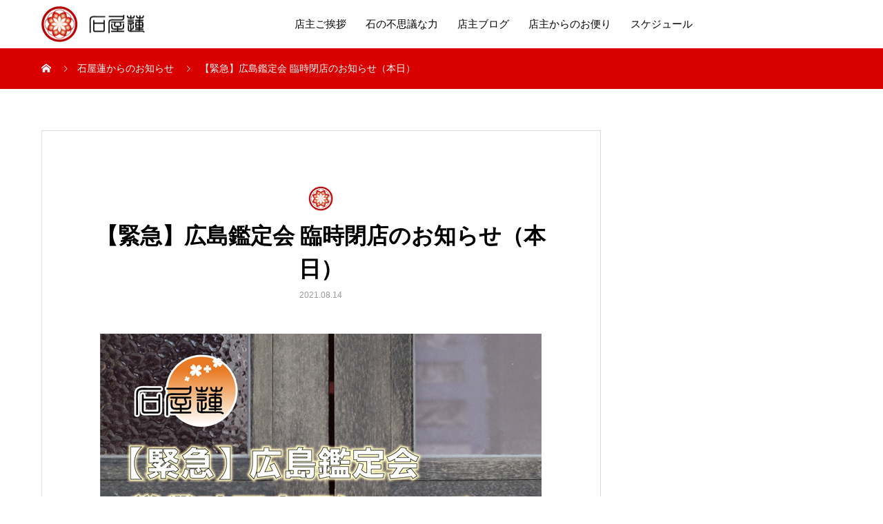

--- FILE ---
content_type: text/html; charset=UTF-8
request_url: https://ishiya-ren.com/news/close_hiroshima
body_size: 16557
content:
<!DOCTYPE html>
<html lang="ja">
<head prefix="og: https://ogp.me/ns# fb: https://ogp.me/ns/fb#">
<meta charset="UTF-8">
<meta name="viewport" content="width=device-width, initial-scale=1">
<meta name="description" content="カウンセリング,占い,ブレスレット,運気アップ,癒し,子宝,厄除け,健康,縁結び,良縁,恋愛,仕事運,金運,商売繁盛,開運,神社,パワースポット,鉱物女子,百貨店,催事,広島,福屋,パワーストーンフェア">

<!-- MapPress Easy Google Maps Version:2.94.15 (https://www.mappresspro.com) -->
<title>【緊急】広島鑑定会 臨時閉店のお知らせ（本日） &#8211; 石屋蓮</title>
<script type="text/javascript">
/* <![CDATA[ */
window.JetpackScriptData = {"site":{"icon":"https://i0.wp.com/ishiya-ren.com/wp-content/uploads/2021/06/cropped-ren-favicon.png?fit=512%2C512\u0026ssl=1\u0026w=64","title":"石屋蓮","host":"xserver","is_wpcom_platform":false}};
/* ]]> */
</script>
<meta name='robots' content='max-image-preview:large' />
	<style>img:is([sizes="auto" i], [sizes^="auto," i]) { contain-intrinsic-size: 3000px 1500px }</style>
	  <meta property="og:type" content="article">
  <meta property="og:url" content="https://ishiya-ren.com/news/close_hiroshima">
  <meta property="og:title" content="【緊急】広島鑑定会 臨時閉店のお知らせ（本日） &#8211; 石屋蓮">
  <meta property="og:description" content="カウンセリング,占い,ブレスレット,運気アップ,癒し,子宝,厄除け,健康,縁結び,良縁,恋愛,仕事運,金運,商売繁盛,開運,神社,パワースポット,鉱物女子,百貨店,催事,広島,福屋,パワーストーンフェア">
  <meta property="og:site_name" content="石屋蓮">
  <meta property="og:image" content="https://i0.wp.com/ishiya-ren.com/wp-content/uploads/2021/08/eyecatch_change.png?fit=640%2C640&amp;ssl=1">
  <meta property="og:image:secure_url" content="https://i0.wp.com/ishiya-ren.com/wp-content/uploads/2021/08/eyecatch_change.png?fit=640%2C640&amp;ssl=1">
  <meta property="og:image:width" content="640">
  <meta property="og:image:height" content="640">
    <meta property="fb:app_id" content="999708940202433">
    <meta name="twitter:card" content="summary">
  <meta name="twitter:site" content="@ishiya_ren">
  <meta name="twitter:creator" content="@ishiya_ren">
  <meta name="twitter:title" content="【緊急】広島鑑定会 臨時閉店のお知らせ（本日） &#8211; 石屋蓮">
  <meta property="twitter:description" content="カウンセリング,占い,ブレスレット,運気アップ,癒し,子宝,厄除け,健康,縁結び,良縁,恋愛,仕事運,金運,商売繁盛,開運,神社,パワースポット,鉱物女子,百貨店,催事,広島,福屋,パワーストーンフェア">
    <meta name="twitter:image:src" content="https://i0.wp.com/ishiya-ren.com/wp-content/uploads/2021/08/eyecatch_change.png?resize=640%2C640&amp;ssl=1">
  <link rel='dns-prefetch' href='//codoc.jp' />
<link rel='dns-prefetch' href='//secure.gravatar.com' />
<link rel='dns-prefetch' href='//stats.wp.com' />
<link rel='dns-prefetch' href='//v0.wordpress.com' />
<link rel='dns-prefetch' href='//widgets.wp.com' />
<link rel='dns-prefetch' href='//s0.wp.com' />
<link rel='dns-prefetch' href='//0.gravatar.com' />
<link rel='dns-prefetch' href='//1.gravatar.com' />
<link rel='dns-prefetch' href='//2.gravatar.com' />
<link rel='dns-prefetch' href='//jetpack.wordpress.com' />
<link rel='dns-prefetch' href='//public-api.wordpress.com' />
<link rel='preconnect' href='//i0.wp.com' />
<link rel="alternate" type="application/rss+xml" title="石屋蓮 &raquo; フィード" href="https://ishiya-ren.com/feed" />
<link rel="alternate" type="application/rss+xml" title="石屋蓮 &raquo; コメントフィード" href="https://ishiya-ren.com/comments/feed" />
<script type="text/javascript">
/* <![CDATA[ */
window._wpemojiSettings = {"baseUrl":"https:\/\/s.w.org\/images\/core\/emoji\/16.0.1\/72x72\/","ext":".png","svgUrl":"https:\/\/s.w.org\/images\/core\/emoji\/16.0.1\/svg\/","svgExt":".svg","source":{"concatemoji":"https:\/\/ishiya-ren.com\/wp-includes\/js\/wp-emoji-release.min.js?ver=6.8.3"}};
/*! This file is auto-generated */
!function(s,n){var o,i,e;function c(e){try{var t={supportTests:e,timestamp:(new Date).valueOf()};sessionStorage.setItem(o,JSON.stringify(t))}catch(e){}}function p(e,t,n){e.clearRect(0,0,e.canvas.width,e.canvas.height),e.fillText(t,0,0);var t=new Uint32Array(e.getImageData(0,0,e.canvas.width,e.canvas.height).data),a=(e.clearRect(0,0,e.canvas.width,e.canvas.height),e.fillText(n,0,0),new Uint32Array(e.getImageData(0,0,e.canvas.width,e.canvas.height).data));return t.every(function(e,t){return e===a[t]})}function u(e,t){e.clearRect(0,0,e.canvas.width,e.canvas.height),e.fillText(t,0,0);for(var n=e.getImageData(16,16,1,1),a=0;a<n.data.length;a++)if(0!==n.data[a])return!1;return!0}function f(e,t,n,a){switch(t){case"flag":return n(e,"\ud83c\udff3\ufe0f\u200d\u26a7\ufe0f","\ud83c\udff3\ufe0f\u200b\u26a7\ufe0f")?!1:!n(e,"\ud83c\udde8\ud83c\uddf6","\ud83c\udde8\u200b\ud83c\uddf6")&&!n(e,"\ud83c\udff4\udb40\udc67\udb40\udc62\udb40\udc65\udb40\udc6e\udb40\udc67\udb40\udc7f","\ud83c\udff4\u200b\udb40\udc67\u200b\udb40\udc62\u200b\udb40\udc65\u200b\udb40\udc6e\u200b\udb40\udc67\u200b\udb40\udc7f");case"emoji":return!a(e,"\ud83e\udedf")}return!1}function g(e,t,n,a){var r="undefined"!=typeof WorkerGlobalScope&&self instanceof WorkerGlobalScope?new OffscreenCanvas(300,150):s.createElement("canvas"),o=r.getContext("2d",{willReadFrequently:!0}),i=(o.textBaseline="top",o.font="600 32px Arial",{});return e.forEach(function(e){i[e]=t(o,e,n,a)}),i}function t(e){var t=s.createElement("script");t.src=e,t.defer=!0,s.head.appendChild(t)}"undefined"!=typeof Promise&&(o="wpEmojiSettingsSupports",i=["flag","emoji"],n.supports={everything:!0,everythingExceptFlag:!0},e=new Promise(function(e){s.addEventListener("DOMContentLoaded",e,{once:!0})}),new Promise(function(t){var n=function(){try{var e=JSON.parse(sessionStorage.getItem(o));if("object"==typeof e&&"number"==typeof e.timestamp&&(new Date).valueOf()<e.timestamp+604800&&"object"==typeof e.supportTests)return e.supportTests}catch(e){}return null}();if(!n){if("undefined"!=typeof Worker&&"undefined"!=typeof OffscreenCanvas&&"undefined"!=typeof URL&&URL.createObjectURL&&"undefined"!=typeof Blob)try{var e="postMessage("+g.toString()+"("+[JSON.stringify(i),f.toString(),p.toString(),u.toString()].join(",")+"));",a=new Blob([e],{type:"text/javascript"}),r=new Worker(URL.createObjectURL(a),{name:"wpTestEmojiSupports"});return void(r.onmessage=function(e){c(n=e.data),r.terminate(),t(n)})}catch(e){}c(n=g(i,f,p,u))}t(n)}).then(function(e){for(var t in e)n.supports[t]=e[t],n.supports.everything=n.supports.everything&&n.supports[t],"flag"!==t&&(n.supports.everythingExceptFlag=n.supports.everythingExceptFlag&&n.supports[t]);n.supports.everythingExceptFlag=n.supports.everythingExceptFlag&&!n.supports.flag,n.DOMReady=!1,n.readyCallback=function(){n.DOMReady=!0}}).then(function(){return e}).then(function(){var e;n.supports.everything||(n.readyCallback(),(e=n.source||{}).concatemoji?t(e.concatemoji):e.wpemoji&&e.twemoji&&(t(e.twemoji),t(e.wpemoji)))}))}((window,document),window._wpemojiSettings);
/* ]]> */
</script>
<link rel="manifest" href="https://ishiya-ren.com/tcdpwa-manifest.json">
<script>
  if ('serviceWorker' in navigator) {
    window.addEventListener('load', () => {
      // ここでルート直下を指すURLを指定
      navigator.serviceWorker.register('https://ishiya-ren.com/tcd-pwa-sw.js')
        .then(reg => {
          console.log('Service Worker registered. Scope is:', reg.scope);
        })
        .catch(err => {
          console.error('Service Worker registration failed:', err);
        });
    });
  }
</script>
<link rel="preconnect" href="https://fonts.googleapis.com">
<link rel="preconnect" href="https://fonts.gstatic.com" crossorigin>
<link href="https://fonts.googleapis.com/css2?family=Noto+Sans+JP:wght@400;600" rel="stylesheet">
<link rel='stylesheet' id='wp-customer-reviews-3-frontend-css' href='https://ishiya-ren.com/wp-content/plugins/wp-customer-reviews/css/wp-customer-reviews.css?ver=3.7.3' type='text/css' media='all' />
<link rel='stylesheet' id='jetpack_related-posts-css' href='https://ishiya-ren.com/wp-content/plugins/jetpack/modules/related-posts/related-posts.css?ver=20240116' type='text/css' media='all' />
<style id='wp-emoji-styles-inline-css' type='text/css'>

	img.wp-smiley, img.emoji {
		display: inline !important;
		border: none !important;
		box-shadow: none !important;
		height: 1em !important;
		width: 1em !important;
		margin: 0 0.07em !important;
		vertical-align: -0.1em !important;
		background: none !important;
		padding: 0 !important;
	}
</style>
<link rel='stylesheet' id='wp-block-library-css' href='https://ishiya-ren.com/wp-includes/css/dist/block-library/style.min.css?ver=6.8.3' type='text/css' media='all' />
<style id='classic-theme-styles-inline-css' type='text/css'>
/*! This file is auto-generated */
.wp-block-button__link{color:#fff;background-color:#32373c;border-radius:9999px;box-shadow:none;text-decoration:none;padding:calc(.667em + 2px) calc(1.333em + 2px);font-size:1.125em}.wp-block-file__button{background:#32373c;color:#fff;text-decoration:none}
</style>
<link rel='stylesheet' id='mappress-css' href='https://ishiya-ren.com/wp-content/plugins/mappress-google-maps-for-wordpress/css/mappress.css?ver=2.94.15' type='text/css' media='all' />
<link rel='stylesheet' id='mediaelement-css' href='https://ishiya-ren.com/wp-includes/js/mediaelement/mediaelementplayer-legacy.min.css?ver=4.2.17' type='text/css' media='all' />
<link rel='stylesheet' id='wp-mediaelement-css' href='https://ishiya-ren.com/wp-includes/js/mediaelement/wp-mediaelement.min.css?ver=6.8.3' type='text/css' media='all' />
<style id='jetpack-sharing-buttons-style-inline-css' type='text/css'>
.jetpack-sharing-buttons__services-list{display:flex;flex-direction:row;flex-wrap:wrap;gap:0;list-style-type:none;margin:5px;padding:0}.jetpack-sharing-buttons__services-list.has-small-icon-size{font-size:12px}.jetpack-sharing-buttons__services-list.has-normal-icon-size{font-size:16px}.jetpack-sharing-buttons__services-list.has-large-icon-size{font-size:24px}.jetpack-sharing-buttons__services-list.has-huge-icon-size{font-size:36px}@media print{.jetpack-sharing-buttons__services-list{display:none!important}}.editor-styles-wrapper .wp-block-jetpack-sharing-buttons{gap:0;padding-inline-start:0}ul.jetpack-sharing-buttons__services-list.has-background{padding:1.25em 2.375em}
</style>
<style id='global-styles-inline-css' type='text/css'>
:root{--wp--preset--aspect-ratio--square: 1;--wp--preset--aspect-ratio--4-3: 4/3;--wp--preset--aspect-ratio--3-4: 3/4;--wp--preset--aspect-ratio--3-2: 3/2;--wp--preset--aspect-ratio--2-3: 2/3;--wp--preset--aspect-ratio--16-9: 16/9;--wp--preset--aspect-ratio--9-16: 9/16;--wp--preset--color--black: #000000;--wp--preset--color--cyan-bluish-gray: #abb8c3;--wp--preset--color--white: #ffffff;--wp--preset--color--pale-pink: #f78da7;--wp--preset--color--vivid-red: #cf2e2e;--wp--preset--color--luminous-vivid-orange: #ff6900;--wp--preset--color--luminous-vivid-amber: #fcb900;--wp--preset--color--light-green-cyan: #7bdcb5;--wp--preset--color--vivid-green-cyan: #00d084;--wp--preset--color--pale-cyan-blue: #8ed1fc;--wp--preset--color--vivid-cyan-blue: #0693e3;--wp--preset--color--vivid-purple: #9b51e0;--wp--preset--gradient--vivid-cyan-blue-to-vivid-purple: linear-gradient(135deg,rgba(6,147,227,1) 0%,rgb(155,81,224) 100%);--wp--preset--gradient--light-green-cyan-to-vivid-green-cyan: linear-gradient(135deg,rgb(122,220,180) 0%,rgb(0,208,130) 100%);--wp--preset--gradient--luminous-vivid-amber-to-luminous-vivid-orange: linear-gradient(135deg,rgba(252,185,0,1) 0%,rgba(255,105,0,1) 100%);--wp--preset--gradient--luminous-vivid-orange-to-vivid-red: linear-gradient(135deg,rgba(255,105,0,1) 0%,rgb(207,46,46) 100%);--wp--preset--gradient--very-light-gray-to-cyan-bluish-gray: linear-gradient(135deg,rgb(238,238,238) 0%,rgb(169,184,195) 100%);--wp--preset--gradient--cool-to-warm-spectrum: linear-gradient(135deg,rgb(74,234,220) 0%,rgb(151,120,209) 20%,rgb(207,42,186) 40%,rgb(238,44,130) 60%,rgb(251,105,98) 80%,rgb(254,248,76) 100%);--wp--preset--gradient--blush-light-purple: linear-gradient(135deg,rgb(255,206,236) 0%,rgb(152,150,240) 100%);--wp--preset--gradient--blush-bordeaux: linear-gradient(135deg,rgb(254,205,165) 0%,rgb(254,45,45) 50%,rgb(107,0,62) 100%);--wp--preset--gradient--luminous-dusk: linear-gradient(135deg,rgb(255,203,112) 0%,rgb(199,81,192) 50%,rgb(65,88,208) 100%);--wp--preset--gradient--pale-ocean: linear-gradient(135deg,rgb(255,245,203) 0%,rgb(182,227,212) 50%,rgb(51,167,181) 100%);--wp--preset--gradient--electric-grass: linear-gradient(135deg,rgb(202,248,128) 0%,rgb(113,206,126) 100%);--wp--preset--gradient--midnight: linear-gradient(135deg,rgb(2,3,129) 0%,rgb(40,116,252) 100%);--wp--preset--font-size--small: 13px;--wp--preset--font-size--medium: 20px;--wp--preset--font-size--large: 36px;--wp--preset--font-size--x-large: 42px;--wp--preset--spacing--20: 0.44rem;--wp--preset--spacing--30: 0.67rem;--wp--preset--spacing--40: 1rem;--wp--preset--spacing--50: 1.5rem;--wp--preset--spacing--60: 2.25rem;--wp--preset--spacing--70: 3.38rem;--wp--preset--spacing--80: 5.06rem;--wp--preset--shadow--natural: 6px 6px 9px rgba(0, 0, 0, 0.2);--wp--preset--shadow--deep: 12px 12px 50px rgba(0, 0, 0, 0.4);--wp--preset--shadow--sharp: 6px 6px 0px rgba(0, 0, 0, 0.2);--wp--preset--shadow--outlined: 6px 6px 0px -3px rgba(255, 255, 255, 1), 6px 6px rgba(0, 0, 0, 1);--wp--preset--shadow--crisp: 6px 6px 0px rgba(0, 0, 0, 1);}:where(.is-layout-flex){gap: 0.5em;}:where(.is-layout-grid){gap: 0.5em;}body .is-layout-flex{display: flex;}.is-layout-flex{flex-wrap: wrap;align-items: center;}.is-layout-flex > :is(*, div){margin: 0;}body .is-layout-grid{display: grid;}.is-layout-grid > :is(*, div){margin: 0;}:where(.wp-block-columns.is-layout-flex){gap: 2em;}:where(.wp-block-columns.is-layout-grid){gap: 2em;}:where(.wp-block-post-template.is-layout-flex){gap: 1.25em;}:where(.wp-block-post-template.is-layout-grid){gap: 1.25em;}.has-black-color{color: var(--wp--preset--color--black) !important;}.has-cyan-bluish-gray-color{color: var(--wp--preset--color--cyan-bluish-gray) !important;}.has-white-color{color: var(--wp--preset--color--white) !important;}.has-pale-pink-color{color: var(--wp--preset--color--pale-pink) !important;}.has-vivid-red-color{color: var(--wp--preset--color--vivid-red) !important;}.has-luminous-vivid-orange-color{color: var(--wp--preset--color--luminous-vivid-orange) !important;}.has-luminous-vivid-amber-color{color: var(--wp--preset--color--luminous-vivid-amber) !important;}.has-light-green-cyan-color{color: var(--wp--preset--color--light-green-cyan) !important;}.has-vivid-green-cyan-color{color: var(--wp--preset--color--vivid-green-cyan) !important;}.has-pale-cyan-blue-color{color: var(--wp--preset--color--pale-cyan-blue) !important;}.has-vivid-cyan-blue-color{color: var(--wp--preset--color--vivid-cyan-blue) !important;}.has-vivid-purple-color{color: var(--wp--preset--color--vivid-purple) !important;}.has-black-background-color{background-color: var(--wp--preset--color--black) !important;}.has-cyan-bluish-gray-background-color{background-color: var(--wp--preset--color--cyan-bluish-gray) !important;}.has-white-background-color{background-color: var(--wp--preset--color--white) !important;}.has-pale-pink-background-color{background-color: var(--wp--preset--color--pale-pink) !important;}.has-vivid-red-background-color{background-color: var(--wp--preset--color--vivid-red) !important;}.has-luminous-vivid-orange-background-color{background-color: var(--wp--preset--color--luminous-vivid-orange) !important;}.has-luminous-vivid-amber-background-color{background-color: var(--wp--preset--color--luminous-vivid-amber) !important;}.has-light-green-cyan-background-color{background-color: var(--wp--preset--color--light-green-cyan) !important;}.has-vivid-green-cyan-background-color{background-color: var(--wp--preset--color--vivid-green-cyan) !important;}.has-pale-cyan-blue-background-color{background-color: var(--wp--preset--color--pale-cyan-blue) !important;}.has-vivid-cyan-blue-background-color{background-color: var(--wp--preset--color--vivid-cyan-blue) !important;}.has-vivid-purple-background-color{background-color: var(--wp--preset--color--vivid-purple) !important;}.has-black-border-color{border-color: var(--wp--preset--color--black) !important;}.has-cyan-bluish-gray-border-color{border-color: var(--wp--preset--color--cyan-bluish-gray) !important;}.has-white-border-color{border-color: var(--wp--preset--color--white) !important;}.has-pale-pink-border-color{border-color: var(--wp--preset--color--pale-pink) !important;}.has-vivid-red-border-color{border-color: var(--wp--preset--color--vivid-red) !important;}.has-luminous-vivid-orange-border-color{border-color: var(--wp--preset--color--luminous-vivid-orange) !important;}.has-luminous-vivid-amber-border-color{border-color: var(--wp--preset--color--luminous-vivid-amber) !important;}.has-light-green-cyan-border-color{border-color: var(--wp--preset--color--light-green-cyan) !important;}.has-vivid-green-cyan-border-color{border-color: var(--wp--preset--color--vivid-green-cyan) !important;}.has-pale-cyan-blue-border-color{border-color: var(--wp--preset--color--pale-cyan-blue) !important;}.has-vivid-cyan-blue-border-color{border-color: var(--wp--preset--color--vivid-cyan-blue) !important;}.has-vivid-purple-border-color{border-color: var(--wp--preset--color--vivid-purple) !important;}.has-vivid-cyan-blue-to-vivid-purple-gradient-background{background: var(--wp--preset--gradient--vivid-cyan-blue-to-vivid-purple) !important;}.has-light-green-cyan-to-vivid-green-cyan-gradient-background{background: var(--wp--preset--gradient--light-green-cyan-to-vivid-green-cyan) !important;}.has-luminous-vivid-amber-to-luminous-vivid-orange-gradient-background{background: var(--wp--preset--gradient--luminous-vivid-amber-to-luminous-vivid-orange) !important;}.has-luminous-vivid-orange-to-vivid-red-gradient-background{background: var(--wp--preset--gradient--luminous-vivid-orange-to-vivid-red) !important;}.has-very-light-gray-to-cyan-bluish-gray-gradient-background{background: var(--wp--preset--gradient--very-light-gray-to-cyan-bluish-gray) !important;}.has-cool-to-warm-spectrum-gradient-background{background: var(--wp--preset--gradient--cool-to-warm-spectrum) !important;}.has-blush-light-purple-gradient-background{background: var(--wp--preset--gradient--blush-light-purple) !important;}.has-blush-bordeaux-gradient-background{background: var(--wp--preset--gradient--blush-bordeaux) !important;}.has-luminous-dusk-gradient-background{background: var(--wp--preset--gradient--luminous-dusk) !important;}.has-pale-ocean-gradient-background{background: var(--wp--preset--gradient--pale-ocean) !important;}.has-electric-grass-gradient-background{background: var(--wp--preset--gradient--electric-grass) !important;}.has-midnight-gradient-background{background: var(--wp--preset--gradient--midnight) !important;}.has-small-font-size{font-size: var(--wp--preset--font-size--small) !important;}.has-medium-font-size{font-size: var(--wp--preset--font-size--medium) !important;}.has-large-font-size{font-size: var(--wp--preset--font-size--large) !important;}.has-x-large-font-size{font-size: var(--wp--preset--font-size--x-large) !important;}
:where(.wp-block-post-template.is-layout-flex){gap: 1.25em;}:where(.wp-block-post-template.is-layout-grid){gap: 1.25em;}
:where(.wp-block-columns.is-layout-flex){gap: 2em;}:where(.wp-block-columns.is-layout-grid){gap: 2em;}
:root :where(.wp-block-pullquote){font-size: 1.5em;line-height: 1.6;}
</style>
<link rel='stylesheet' id='wpdm-fonticon-css' href='https://ishiya-ren.com/wp-content/plugins/download-manager/assets/wpdm-iconfont/css/wpdm-icons.css?ver=6.8.3' type='text/css' media='all' />
<link rel='stylesheet' id='wpdm-front-css' href='https://ishiya-ren.com/wp-content/plugins/download-manager/assets/css/front.min.css?ver=6.8.3' type='text/css' media='all' />
<link rel='stylesheet' id='pz-linkcard-css-css' href='//ishiya-ren.com/wp-content/uploads/pz-linkcard/style/style.min.css?ver=2.5.6.4.2' type='text/css' media='all' />
<link rel='stylesheet' id='wp-polls-css' href='https://ishiya-ren.com/wp-content/plugins/wp-polls/polls-css.css?ver=2.77.3' type='text/css' media='all' />
<style id='wp-polls-inline-css' type='text/css'>
.wp-polls .pollbar {
	margin: 1px;
	font-size: 6px;
	line-height: 8px;
	height: 8px;
	background-image: url('https://ishiya-ren.com/wp-content/plugins/wp-polls/images/default/pollbg.gif');
	border: 1px solid #F47E1F;
}

</style>
<link rel='stylesheet' id='sns-button-css' href='https://ishiya-ren.com/wp-content/themes/mikado_tcd071/assets/css/sns-botton.css?ver=1.17' type='text/css' media='all' />
<link rel='stylesheet' id='jetpack_likes-css' href='https://ishiya-ren.com/wp-content/plugins/jetpack/modules/likes/style.css?ver=14.8' type='text/css' media='all' />
<style id='akismet-widget-style-inline-css' type='text/css'>

			.a-stats {
				--akismet-color-mid-green: #357b49;
				--akismet-color-white: #fff;
				--akismet-color-light-grey: #f6f7f7;

				max-width: 350px;
				width: auto;
			}

			.a-stats * {
				all: unset;
				box-sizing: border-box;
			}

			.a-stats strong {
				font-weight: 600;
			}

			.a-stats a.a-stats__link,
			.a-stats a.a-stats__link:visited,
			.a-stats a.a-stats__link:active {
				background: var(--akismet-color-mid-green);
				border: none;
				box-shadow: none;
				border-radius: 8px;
				color: var(--akismet-color-white);
				cursor: pointer;
				display: block;
				font-family: -apple-system, BlinkMacSystemFont, 'Segoe UI', 'Roboto', 'Oxygen-Sans', 'Ubuntu', 'Cantarell', 'Helvetica Neue', sans-serif;
				font-weight: 500;
				padding: 12px;
				text-align: center;
				text-decoration: none;
				transition: all 0.2s ease;
			}

			/* Extra specificity to deal with TwentyTwentyOne focus style */
			.widget .a-stats a.a-stats__link:focus {
				background: var(--akismet-color-mid-green);
				color: var(--akismet-color-white);
				text-decoration: none;
			}

			.a-stats a.a-stats__link:hover {
				filter: brightness(110%);
				box-shadow: 0 4px 12px rgba(0, 0, 0, 0.06), 0 0 2px rgba(0, 0, 0, 0.16);
			}

			.a-stats .count {
				color: var(--akismet-color-white);
				display: block;
				font-size: 1.5em;
				line-height: 1.4;
				padding: 0 13px;
				white-space: nowrap;
			}
		
</style>
<link rel='stylesheet' id='jetpack-subscriptions-css' href='https://ishiya-ren.com/wp-content/plugins/jetpack/modules/subscriptions/subscriptions.css?ver=14.8' type='text/css' media='all' />
<style id='jetpack_facebook_likebox-inline-css' type='text/css'>
.widget_facebook_likebox {
	overflow: hidden;
}

</style>
<link rel='stylesheet' id='mikado-style-css' href='https://ishiya-ren.com/wp-content/themes/mikado_tcd071/style.css?ver=1.17' type='text/css' media='all' />
<link rel='stylesheet' id='design-plus-css' href='https://ishiya-ren.com/wp-content/themes/mikado_tcd071/assets/css/design-plus.css?ver=1.17' type='text/css' media='all' />
<link rel='stylesheet' id='mikado-slick-css' href='https://ishiya-ren.com/wp-content/themes/mikado_tcd071/assets/css/slick.min.css?ver=1.17' type='text/css' media='all' />
<link rel='stylesheet' id='mikado-slick-theme-css' href='https://ishiya-ren.com/wp-content/themes/mikado_tcd071/assets/css/slick-theme.min.css?ver=1.17' type='text/css' media='all' />
<link rel='stylesheet' id='jquery.lightbox.min.css-css' href='https://ishiya-ren.com/wp-content/plugins/wp-jquery-lightbox/lightboxes/wp-jquery-lightbox/styles/lightbox.min.css?ver=2.3.4' type='text/css' media='all' />
<link rel='stylesheet' id='jqlb-overrides-css' href='https://ishiya-ren.com/wp-content/plugins/wp-jquery-lightbox/lightboxes/wp-jquery-lightbox/styles/overrides.css?ver=2.3.4' type='text/css' media='all' />
<style id='jqlb-overrides-inline-css' type='text/css'>

			#outerImageContainer {
				box-shadow: 0 0 4px 2px rgba(0,0,0,.2);
			}
			#imageContainer{
				padding: 6px;
			}
			#imageDataContainer {
				box-shadow: none;
				z-index: auto;
			}
			#prevArrow,
			#nextArrow{
				background-color: rgba(255,255,255,.7;
				color: #000000;
			}
</style>
<style>:root {
  --tcd-font-type1: Arial,"Hiragino Sans","Yu Gothic Medium","Meiryo",sans-serif;
  --tcd-font-type2: "Times New Roman",Times,"Yu Mincho","游明朝","游明朝体","Hiragino Mincho Pro",serif;
  --tcd-font-type3: Palatino,"Yu Kyokasho","游教科書体","UD デジタル 教科書体 N","游明朝","游明朝体","Hiragino Mincho Pro","Meiryo",serif;
  --tcd-font-type-logo: "Noto Sans JP",sans-serif;
}</style>
<script type="text/javascript" src="https://ishiya-ren.com/wp-includes/js/jquery/jquery.min.js?ver=3.7.1" id="jquery-core-js"></script>
<script type="text/javascript" src="https://ishiya-ren.com/wp-includes/js/jquery/jquery-migrate.min.js?ver=3.4.1" id="jquery-migrate-js"></script>
<script type="text/javascript" src="https://ishiya-ren.com/wp-content/plugins/wp-customer-reviews/js/wp-customer-reviews.js?ver=3.7.3" id="wp-customer-reviews-3-frontend-js"></script>
<script type="text/javascript" id="jetpack_related-posts-js-extra">
/* <![CDATA[ */
var related_posts_js_options = {"post_heading":"h4"};
/* ]]> */
</script>
<script type="text/javascript" src="https://ishiya-ren.com/wp-content/plugins/jetpack/_inc/build/related-posts/related-posts.min.js?ver=20240116" id="jetpack_related-posts-js"></script>
<script type="text/javascript"  src="https://codoc.jp/js/cms.js?ver=6.8.3" id="codoc-injector-js-js"  data-css="red"  data-usercode="u30sH6q2DA" defer></script>
<script type="text/javascript" src="https://ishiya-ren.com/wp-content/plugins/download-manager/assets/js/wpdm.min.js?ver=6.8.3" id="wpdm-frontend-js-js"></script>
<script type="text/javascript" id="wpdm-frontjs-js-extra">
/* <![CDATA[ */
var wpdm_url = {"home":"https:\/\/ishiya-ren.com\/","site":"https:\/\/ishiya-ren.com\/","ajax":"https:\/\/ishiya-ren.com\/wp-admin\/admin-ajax.php"};
var wpdm_js = {"spinner":"<i class=\"wpdm-icon wpdm-sun wpdm-spin\"><\/i>","client_id":"651e86c181127a51a5053231fd095b84"};
var wpdm_strings = {"pass_var":"\u30d1\u30b9\u30ef\u30fc\u30c9\u78ba\u8a8d\u5b8c\u4e86 !","pass_var_q":"\u30c0\u30a6\u30f3\u30ed\u30fc\u30c9\u3092\u958b\u59cb\u3059\u308b\u306b\u306f\u3001\u6b21\u306e\u30dc\u30bf\u30f3\u3092\u30af\u30ea\u30c3\u30af\u3057\u3066\u304f\u3060\u3055\u3044\u3002","start_dl":"\u30c0\u30a6\u30f3\u30ed\u30fc\u30c9\u958b\u59cb"};
/* ]]> */
</script>
<script type="text/javascript" src="https://ishiya-ren.com/wp-content/plugins/download-manager/assets/js/front.min.js?ver=3.3.19" id="wpdm-frontjs-js"></script>
<link rel="https://api.w.org/" href="https://ishiya-ren.com/wp-json/" /><link rel="alternate" title="JSON" type="application/json" href="https://ishiya-ren.com/wp-json/wp/v2/news/18912" /><link rel="canonical" href="https://ishiya-ren.com/news/close_hiroshima" />
<link rel="alternate" title="oEmbed (JSON)" type="application/json+oembed" href="https://ishiya-ren.com/wp-json/oembed/1.0/embed?url=https%3A%2F%2Fishiya-ren.com%2Fnews%2Fclose_hiroshima" />
<link rel="alternate" title="oEmbed (XML)" type="text/xml+oembed" href="https://ishiya-ren.com/wp-json/oembed/1.0/embed?url=https%3A%2F%2Fishiya-ren.com%2Fnews%2Fclose_hiroshima&#038;format=xml" />
	<style>img#wpstats{display:none}</style>
		<link rel="shortcut icon" href="https://ishiya-ren.com/wp-content/uploads/2021/06/ren_second_favicon.ico">
<style>
.p-breadcrumb,.p-pagetop,.c-pw__btn:hover,.p-btn:hover,.element-type2,.p-shinzen-slider .slick-dots li button:hover,.p-shinzen-slider .slick-dots li.slick-active button{background: #d80100}.p-pager__item a:hover, .p-pager__item .current,.p-event-category > li.is-active > a,.p-event-category > li > a:hover,.p-schedule__anchors li a:hover,.p-headline__link:hover,.p-article01__cat a:hover,.p-entry__category a:hover{color: #d80100}.p-entry__category,.p-faq__list.type2 .p-faq__q,.p-widget__title--type2 span{border-color: #d80100}.c-pw__btn,.p-pagetop:focus,.p-pagetop:hover,.p-readmore__btn:hover,.p-header-slider .slick-dots li.slick-active button, .p-header-slider .slick-dots li:hover button{background: #999999}.p-article01 a:hover .p-article01__title,.p-article03__title a:hover,.p-article05 a:hover .p-article05__title,.p-faq__list dt:hover,.p-footer-nav--type2 a:hover,.p-nav01__item a:hover, .p-nav01__item--prev:hover::before, .p-nav01__item--next:hover::after,.p-news-list a:hover .p-news-list__title{color: #999999}.p-page-links > span,.p-page-links a:hover{background: #d80100}.p-entry__body a,body.page_tcd_template_type2 .l-contents a:not([class]),body.page_tcd_template_type3 .l-contents a:not([class]),body.page_tcd_template_type4 .l-contents a:not([class]),body.single-history .p-history-info a:not([class]),body.single-history .p-entry__img a:not([class]),.custom-html-widget a{color: #d80100}body{font-family: var(--tcd-font-typetype3)}.c-font-type--logo{font-family: var(--tcd-font-type-logo);font-weight: bold}.c-logo,.p-about-info__col-title,.p-archive-header__title,.p-article01__title,.p-article02__title,.p-article03__title,.p-article05__excerpt,.p-article05__subtitle,.p-author__title,.p-block01__title,.p-block02__title,.p-entry__title,.p-event-category,.p-footer-link__title,.p-header-content__title,.p-history-info__col-block,.p-index-contents__title,.p-index-content01__month,.p-index-content04__title,.p-megamenu01__list-item__title,.p-megamenu02__cat-list-item > a,.p-schedule__anchors,.p-schedule__month,.p-page-header__title,.p-page-header__desc,.p-pager,.p-sanpai-table > tbody > tr > th,.p-sanpai-table.table02 > tbody > tr > th,.p-shinzen-table > tbody > tr > th{font-family: var(--tcd-font-typetype3)}.p-front-global-nav,.p-global-nav,.p-footer-nav{font-family: var(--tcd-font-typetype3)}.p-hover-effect--type1:hover img{-webkit-transform: scale(1.2);transform: scale(1.2)}.l-header__logo a{color: #000000;font-size: 24px}.l-header{background: #ffffff}.l-header--fixed.is-active{background: #ffffff}.p-front-global-nav > ul > li > a{color: #ffffff}.p-global-nav > ul > li > a,.p-menu-btn,.p-header-lang__button{color: #000000}.p-global-nav > ul > li > a:hover,.p-front-global-nav.p-front-global-nav--type2 a:hover{color: #d80100}.p-global-nav .sub-menu a{background: #222222;color: #ffffff}.p-global-nav .sub-menu a:hover{background: #d80100;color: #ffffff}.p-global-nav .menu-item-has-children > a > .p-global-nav__toggle::before{border-color: #000000}.p-megamenu01{background-color: #222222}.p-megamenu02__cat-list-item > a{background-color: #222222}.p-megamenu02__blog-list,.p-megamenu02__cat-list-item.is-active > a, .p-megamenu02__cat-list-item > a:hover{background-color: #f4f2ef}.p-footer-link__title{color: #ffffff;font-size: 32px}.p-footer-link__btn .p-btn{color: #ffffff;background: #c10000}.p-footer-link__btn a.p-btn:hover{color: #ffffff;background: #ffd8d8}.p-footer-link::before{background: rgba(0,0,0, 0.300000)}.p-footer-link{background-image: url(https://ishiya-ren.com/wp-content/uploads/2022/01/shop-5.png)}.p-info__logo a{color: #000000;font-size: 25px}.p-footer-nav ul li a, .p-info{background: #f5f5f5;color: #000000}.p-copyright{background: #000000;color: #ffffff}.p-page-header::before{background: rgba(0, 0, 0, 0)}.p-page-header__title{color: #ffffff;font-size: 34px}.p-archive-header__title{color: #000000;font-size: 32px}.p-archive-header__desc{color: #000000;font-size: 25px}.p-entry__title{color: #000000;font-size: 32px}.p-entry__body{color: #000000;font-size: 16px}@media screen and (max-width: 767px) {.l-header__logo a{color: #000000;font-size: 20px}.p-footer-link__title{font-size: 24px}.p-info__logo a{color: #000000;font-size: 20px}.p-page-header__title{font-size: 24px}.p-archive-header__title{font-size: 20px}.p-archive-header__desc{font-size: 16px}.p-entry__title{font-size: 20px}.p-entry__body{font-size: 14px}}@media screen and (max-width: 1199px) {.l-header{background: #ffffff}.l-header--fixed.is-active{background: #ffffff}.p-header-lang a{background: #000000;color: #ffffff}.p-header-lang a:hover{background: #d80100;color: #ffffff}.p-header-lang a.is-active-site{background: #d80100;color: #ffffff}.p-global-nav > ul > li > a,.p-global-nav > ul > li > a:hover,.p-global-nav a,.p-global-nav a:hover{background: rgba(0,0,0, 1);color: #ffffff!important}.p-global-nav .sub-menu a,.p-global-nav .sub-menu a:hover{background: rgba(216,1,0, 1);color: #ffffff!important}.p-global-nav .menu-item-has-children > a > .p-global-nav__toggle::before{border-color: #ffffff}}@media screen and (min-width: 1200px) {.p-header-lang--type1 a,.p-header-lang--type2 > ul > li > a{color: #000000}.p-header-lang--type1 a:hover,.p-header-lang--type2 > ul > li > a:hover{color: #d80100}.p-header-lang--type1 a.is-active-site,.p-header-lang--type2 > ul > li > a.is-active-site{color: #999999}.p-header-lang--type2 ul ul li a{background: #000000;color: #ffffff}.p-header-lang--type2 ul ul li a:hover{background: #d80100;color: #ffffff}.p-header-lang--type2 ul ul li a.is-active-site{background: #d80100;color: #ffffff}}</style>

<!-- Jetpack Open Graph Tags -->
<meta property="og:type" content="article" />
<meta property="og:title" content="【緊急】広島鑑定会 臨時閉店のお知らせ（本日）" />
<meta property="og:url" content="https://ishiya-ren.com/news/close_hiroshima" />
<meta property="og:description" content="いつも当サイトをご覧いただき、ありがとうございます。 石屋蓮店主 蓮水雲州から、緊急のお知らせです。 本日、広&hellip;" />
<meta property="article:published_time" content="2021-08-14T04:29:52+00:00" />
<meta property="article:modified_time" content="2021-08-14T04:29:52+00:00" />
<meta property="og:site_name" content="石屋蓮" />
<meta property="og:image" content="https://i0.wp.com/ishiya-ren.com/wp-content/uploads/2021/08/eyecatch_change.png?fit=640%2C640&#038;ssl=1" />
<meta property="og:image:width" content="640" />
<meta property="og:image:height" content="640" />
<meta property="og:image:alt" content="" />
<meta property="og:locale" content="ja_JP" />
<meta name="twitter:text:title" content="【緊急】広島鑑定会 臨時閉店のお知らせ（本日）" />
<meta name="twitter:image" content="https://i0.wp.com/ishiya-ren.com/wp-content/uploads/2021/08/eyecatch_change.png?fit=640%2C640&#038;ssl=1&#038;w=640" />
<meta name="twitter:card" content="summary_large_image" />

<!-- End Jetpack Open Graph Tags -->
<link rel="icon" href="https://i0.wp.com/ishiya-ren.com/wp-content/uploads/2021/06/cropped-ren-favicon.png?fit=32%2C32&#038;ssl=1" sizes="32x32" />
<link rel="icon" href="https://i0.wp.com/ishiya-ren.com/wp-content/uploads/2021/06/cropped-ren-favicon.png?fit=192%2C192&#038;ssl=1" sizes="192x192" />
<link rel="apple-touch-icon" href="https://i0.wp.com/ishiya-ren.com/wp-content/uploads/2021/06/cropped-ren-favicon.png?fit=180%2C180&#038;ssl=1" />
<meta name="msapplication-TileImage" content="https://i0.wp.com/ishiya-ren.com/wp-content/uploads/2021/06/cropped-ren-favicon.png?fit=270%2C270&#038;ssl=1" />
<meta name="generator" content="WordPress Download Manager 3.3.19" />
<!-- Global site tag (gtag.js) - Google Analytics -->
<script async src="https://www.googletagmanager.com/gtag/js?id=UA-44255417-1"></script>
<script>
  window.dataLayer = window.dataLayer || [];
  function gtag(){dataLayer.push(arguments);}
  gtag('js', new Date());

  gtag('config', 'UA-44255417-1');
</script>

                <style>
        /* WPDM Link Template Styles */        </style>
                <style>

            :root {
                --color-primary: #4a8eff;
                --color-primary-rgb: 74, 142, 255;
                --color-primary-hover: #5998ff;
                --color-primary-active: #3281ff;
                --color-secondary: #6c757d;
                --color-secondary-rgb: 108, 117, 125;
                --color-secondary-hover: #6c757d;
                --color-secondary-active: #6c757d;
                --color-success: #018e11;
                --color-success-rgb: 1, 142, 17;
                --color-success-hover: #0aad01;
                --color-success-active: #0c8c01;
                --color-info: #2CA8FF;
                --color-info-rgb: 44, 168, 255;
                --color-info-hover: #2CA8FF;
                --color-info-active: #2CA8FF;
                --color-warning: #FFB236;
                --color-warning-rgb: 255, 178, 54;
                --color-warning-hover: #FFB236;
                --color-warning-active: #FFB236;
                --color-danger: #ff5062;
                --color-danger-rgb: 255, 80, 98;
                --color-danger-hover: #ff5062;
                --color-danger-active: #ff5062;
                --color-green: #30b570;
                --color-blue: #0073ff;
                --color-purple: #8557D3;
                --color-red: #ff5062;
                --color-muted: rgba(69, 89, 122, 0.6);
                --wpdm-font: "Sen", -apple-system, BlinkMacSystemFont, "Segoe UI", Roboto, Helvetica, Arial, sans-serif, "Apple Color Emoji", "Segoe UI Emoji", "Segoe UI Symbol";
            }

            .wpdm-download-link.btn.btn-primary {
                border-radius: 4px;
            }


        </style>
        </head>
<body class="wp-singular news-template-default single single-news postid-18912 wp-embed-responsive wp-theme-mikado_tcd071 codoc-theme-red metaslider-plugin">
<header id="js-header" class="l-header l-header--fixed">
  <div class="l-header__inner l-inner">
  <div class="l-header__logo c-logo">
    <a href="https://ishiya-ren.com/">
      <img src="https://i0.wp.com/ishiya-ren.com/wp-content/uploads/2021/06/logo_ren_second-e1623422466264.png?fit=300%2C105&#038;ssl=1" alt="石屋蓮" width="150">
    </a>
  </div>
<nav id="js-global-nav" class="p-global-nav"><ul id="menu-%e3%82%b0%e3%83%ad%e3%83%bc%e3%83%90%e3%83%ab%e3%83%8a%e3%83%93" class="menu"><li id="menu-item-7442" class="menu-item menu-item-type-custom menu-item-object-custom menu-item-7442"><a href="https://ishiya-ren.com/welcome/" data-megamenu="js-megamenu7442">店主ご挨拶<span class="p-global-nav__toggle"></span></a></li>
<li id="menu-item-14098" class="menu-item menu-item-type-post_type menu-item-object-page menu-item-has-children menu-item-14098"><a href="https://ishiya-ren.com/about_stone" data-megamenu="js-megamenu14098">石の不思議な力<span class="p-global-nav__toggle"></span></a>
<ul class="sub-menu">
	<li id="menu-item-7443" class="menu-item menu-item-type-custom menu-item-object-custom menu-item-7443"><a href="https://ishiya-ren.com/stone_message/">石の意味<span class="p-global-nav__toggle"></span></a></li>
	<li id="menu-item-7444" class="menu-item menu-item-type-custom menu-item-object-custom menu-item-7444"><a href="https://ishiya-ren.com/powerstone-purification/">石の浄化方法<span class="p-global-nav__toggle"></span></a></li>
</ul>
</li>
<li id="menu-item-13967" class="menu-item menu-item-type-post_type menu-item-object-page current_page_parent menu-item-has-children menu-item-13967"><a href="https://ishiya-ren.com/blogs" data-megamenu="js-megamenu13967">店主ブログ<span class="p-global-nav__toggle"></span></a>
<ul class="sub-menu">
	<li id="menu-item-16482" class="menu-item menu-item-type-custom menu-item-object-custom menu-item-16482"><a href="https://ameblo.jp/ishinoshokunin/">店主アメブロ<span class="p-global-nav__toggle"></span></a></li>
</ul>
</li>
<li id="menu-item-18691" class="menu-item menu-item-type-post_type_archive menu-item-object-news menu-item-18691"><a href="https://ishiya-ren.com/news" data-megamenu="js-megamenu18691">店主からのお便り<span class="p-global-nav__toggle"></span></a></li>
<li id="menu-item-18765" class="menu-item menu-item-type-post_type_archive menu-item-object-schedule menu-item-18765"><a href="https://ishiya-ren.com/schedule">スケジュール<span class="p-global-nav__toggle"></span></a></li>
</ul></nav>    <button id="js-menu-btn" class="p-menu-btn c-menu-btn"></button>
  </div>
<div id="js-megamenu14098" class="js-megamenu02 p-megamenu02 l-inner">
	<ul class="p-megamenu02__cat-list">
		<li class="p-megamenu02__cat-list-item is-active">
			<a href="https://ishiya-ren.com/stone_message/"><span>石の意味</span></a>
		</li>
		<li class="p-megamenu02__cat-list-item">
			<a href="https://ishiya-ren.com/powerstone-purification/"><span>石の浄化方法</span></a>
		</li>
	</ul>
</div>
<div id="js-megamenu13967" class="js-megamenu02 p-megamenu02 l-inner">
	<ul class="p-megamenu02__cat-list">
		<li class="p-megamenu02__cat-list-item is-active">
			<a href="https://ameblo.jp/ishinoshokunin/"><span>店主アメブロ</span></a>
		</li>
	</ul>
</div>
</header>
<main class="l-main">

<div class="p-breadcrumb single">
<ol class="p-breadcrumb__inner c-breadcrumb l-inner" itemscope itemtype="https://schema.org/BreadcrumbList">
<li class="p-breadcrumb__item c-breadcrumb__item c-breadcrumb__item--home" itemprop="itemListElement" itemscope itemtype="https://schema.org/ListItem">
<a href="https://ishiya-ren.com/" itemprop="item"><span itemprop="name">HOME</span></a><meta itemprop="position" content="1"></li>
<li class="p-breadcrumb__item c-breadcrumb__item" itemprop="itemListElement" itemscope itemtype="https://schema.org/ListItem"><a href="https://ishiya-ren.com/news" itemprop="item"><span itemprop="name">石屋蓮からのお知らせ</span></a><meta itemprop="position" content="2"></li>
<li class="p-breadcrumb__item c-breadcrumb__item" itemprop="itemListElement" itemscope itemtype="https://schema.org/ListItem"><span itemprop="name">【緊急】広島鑑定会 臨時閉店のお知らせ（本日）</span><meta itemprop="position" content="3"></li>
</ol>
</div>

<div class="l-contents l-inner">
  <div class="l-primary single">
  
    <article class="p-entry">
      <div class="p-entry__inner">
      <header class="p-entry__header">
          <span class="c-logo--element element-type1">
    <img src="https://ishiya-ren.com/wp-content/uploads/2021/06/ren_second-2.png">
  </span>
        <h1 class="p-entry__title">【緊急】広島鑑定会 臨時閉店のお知らせ（本日）</h1>
                <div class="p-entry__date"><time class="p-date" datetime="2021-08-14">2021.08.14</time></div>
                		    <figure class="p-entry__img">
        <img width="640" height="640" src="https://i0.wp.com/ishiya-ren.com/wp-content/uploads/2021/08/eyecatch_change.png?fit=640%2C640&amp;ssl=1" class="attachment-full size-full wp-post-image" alt="" decoding="async" fetchpriority="high" srcset="https://i0.wp.com/ishiya-ren.com/wp-content/uploads/2021/08/eyecatch_change.png?w=640&amp;ssl=1 640w, https://i0.wp.com/ishiya-ren.com/wp-content/uploads/2021/08/eyecatch_change.png?resize=300%2C300&amp;ssl=1 300w, https://i0.wp.com/ishiya-ren.com/wp-content/uploads/2021/08/eyecatch_change.png?resize=150%2C150&amp;ssl=1 150w, https://i0.wp.com/ishiya-ren.com/wp-content/uploads/2021/08/eyecatch_change.png?resize=200%2C200&amp;ssl=1 200w, https://i0.wp.com/ishiya-ren.com/wp-content/uploads/2021/08/eyecatch_change.png?resize=130%2C130&amp;ssl=1 130w" sizes="(max-width: 640px) 100vw, 640px" data-attachment-id="18911" data-permalink="https://ishiya-ren.com/eyecatch_change" data-orig-file="https://i0.wp.com/ishiya-ren.com/wp-content/uploads/2021/08/eyecatch_change.png?fit=640%2C640&amp;ssl=1" data-orig-size="640,640" data-comments-opened="1" data-image-meta="{&quot;aperture&quot;:&quot;0&quot;,&quot;credit&quot;:&quot;&quot;,&quot;camera&quot;:&quot;&quot;,&quot;caption&quot;:&quot;&quot;,&quot;created_timestamp&quot;:&quot;0&quot;,&quot;copyright&quot;:&quot;&quot;,&quot;focal_length&quot;:&quot;0&quot;,&quot;iso&quot;:&quot;0&quot;,&quot;shutter_speed&quot;:&quot;0&quot;,&quot;title&quot;:&quot;&quot;,&quot;orientation&quot;:&quot;0&quot;}" data-image-title="eyecatch_change" data-image-description="" data-image-caption="" data-medium-file="https://i0.wp.com/ishiya-ren.com/wp-content/uploads/2021/08/eyecatch_change.png?fit=300%2C300&amp;ssl=1" data-large-file="https://i0.wp.com/ishiya-ren.com/wp-content/uploads/2021/08/eyecatch_change.png?fit=640%2C640&amp;ssl=1" />        </figure>
              </header>

      <div class="p-entry__body">
        <p>いつも当サイトをご覧いただき、ありがとうございます。</p>
<p>石屋蓮店主 蓮水雲州から、緊急のお知らせです。</p>
<p><span style="text-decoration: underline;"><span style="color: #ff0000; font-size: 14pt; text-decoration: underline;"><strong>本日、広島県で降っている豪雨の影響により、会場の福屋広島駅前が15時で臨時閉店</strong></span></span>することとなりました。</p>
<p>つきましては、本日15時以降にご予約を戴いていた皆様に、その旨事務局から一斉メールをお送りしております。</p>
<p><span style="font-size: 14pt;"><strong>15時までであればカウンセリングの受付は可能ですが、それ以降は全て不可。</strong></span></p>
<p>入っていたご予約も、既に全てキャンセル処理をさせていただいております。</p>
<p>急なご案内となり大変申し訳ありませんが、ご理解いただきますようお願い申し上げます。</p>
<p>今のところ、明日と明後日の広島鑑定会は平常通り開催する予定ですが、天候により再度変更の可能性もございます。</p>
<p>変更の際には当サイト内、スケジュールページにUPさせていただきますので、ご確認をよろしくお願いいたします。</p>

<div id='jp-relatedposts' class='jp-relatedposts' >
	<h3 class="jp-relatedposts-headline"><em>関連</em></h3>
</div>      </div><!-- /.p-entry__body -->
      <div class="single_share clearfix" id="single_share_bottom">     
      <div class="share-type1 share-btm">
 
	<div class="sns mt10 mb45">
		<ul class="type1 clearfix">
			<li class="twitter">
				<a href="https://twitter.com/share?text=%E3%80%90%E7%B7%8A%E6%80%A5%E3%80%91%E5%BA%83%E5%B3%B6%E9%91%91%E5%AE%9A%E4%BC%9A+%E8%87%A8%E6%99%82%E9%96%89%E5%BA%97%E3%81%AE%E3%81%8A%E7%9F%A5%E3%82%89%E3%81%9B%EF%BC%88%E6%9C%AC%E6%97%A5%EF%BC%89&url=https%3A%2F%2Fishiya-ren.com%2Fnews%2Fclose_hiroshima&via=ishinoshokunin&tw_p=tweetbutton&related=ishinoshokunin" onclick="javascript:window.open(this.href, '', 'menubar=no,toolbar=no,resizable=yes,scrollbars=yes,height=400,width=600');return false;"><i class="icon-twitter"></i><span class="ttl">Post</span><span class="share-count"></span></a>
			</li>
			<li class="facebook">
				<a href="//www.facebook.com/sharer/sharer.php?u=https://ishiya-ren.com/news/close_hiroshima&amp;t=%E3%80%90%E7%B7%8A%E6%80%A5%E3%80%91%E5%BA%83%E5%B3%B6%E9%91%91%E5%AE%9A%E4%BC%9A+%E8%87%A8%E6%99%82%E9%96%89%E5%BA%97%E3%81%AE%E3%81%8A%E7%9F%A5%E3%82%89%E3%81%9B%EF%BC%88%E6%9C%AC%E6%97%A5%EF%BC%89" class="facebook-btn-icon-link" target="blank" rel="nofollow"><i class="icon-facebook"></i><span class="ttl">Share</span><span class="share-count"></span></a>
			</li>
			<li class="hatebu">
				<a href="https://b.hatena.ne.jp/add?mode=confirm&url=https%3A%2F%2Fishiya-ren.com%2Fnews%2Fclose_hiroshima" onclick="javascript:window.open(this.href, '', 'menubar=no,toolbar=no,resizable=yes,scrollbars=yes,height=400,width=510');return false;" ><i class="icon-hatebu"></i><span class="ttl">Hatena</span><span class="share-count"></span></a>
			</li>
			<li class="pocket">
				<a href="https://getpocket.com/edit?url=https%3A%2F%2Fishiya-ren.com%2Fnews%2Fclose_hiroshima&title=%E3%80%90%E7%B7%8A%E6%80%A5%E3%80%91%E5%BA%83%E5%B3%B6%E9%91%91%E5%AE%9A%E4%BC%9A+%E8%87%A8%E6%99%82%E9%96%89%E5%BA%97%E3%81%AE%E3%81%8A%E7%9F%A5%E3%82%89%E3%81%9B%EF%BC%88%E6%9C%AC%E6%97%A5%EF%BC%89" target="blank"><i class="icon-pocket"></i><span class="ttl">Pocket</span><span class="share-count"></span></a>
			</li>
			<li class="rss">
				<a href="https://ishiya-ren.com/feed" target="blank"><i class="icon-rss"></i><span class="ttl">RSS</span></a>
			</li>
			<li class="feedly">
				<a href="https://feedly.com/index.html#subscription/feed/https://ishiya-ren.com/feed" target="blank"><i class="icon-feedly"></i><span class="ttl">feedly</span><span class="share-count"></span></a>
			</li>
			<li class="pinterest">
				<a rel="nofollow" target="_blank" href="https://www.pinterest.com/pin/create/button/?url=https%3A%2F%2Fishiya-ren.com%2Fnews%2Fclose_hiroshima&media=https://i0.wp.com/ishiya-ren.com/wp-content/uploads/2021/08/eyecatch_change.png?fit=640%2C640&ssl=1&description=%E3%80%90%E7%B7%8A%E6%80%A5%E3%80%91%E5%BA%83%E5%B3%B6%E9%91%91%E5%AE%9A%E4%BC%9A+%E8%87%A8%E6%99%82%E9%96%89%E5%BA%97%E3%81%AE%E3%81%8A%E7%9F%A5%E3%82%89%E3%81%9B%EF%BC%88%E6%9C%AC%E6%97%A5%EF%BC%89" data-pin-do="buttonPin" data-pin-custom="true"><i class="icon-pinterest"></i><span class="ttl">Pin&nbsp;it</span></a>
			</li>
		</ul>
	</div>
</div>
      </div>
      	  <ul class="p-nav01 c-nav01">
		<li class="p-nav01__item--prev p-nav01__item c-nav01__item c-nav01__item--prev"><a href="https://ishiya-ren.com/news/event_fukuoka" data-prev="前の記事"><span class="js-multiline-ellipsis">「天智開道」福岡・大名鑑定会 追加開催決定！ほか</span></a></li>
	    <li class="p-nav01__item--next p-nav01__item c-nav01__item c-nav01__item--next"><a href="https://ishiya-ren.com/news/cancel_fukuoka" data-next="次の記事"><span class="js-multiline-ellipsis">「天智開道」福岡・大名鑑定会 開催中止のお知らせ</span></a></li>
	  </ul>
      
            
            <section class="p-news-latest">
                <div class="p-headline-box">
          <h2 class="p-headline p-headline--type1">
              <span class="c-logo--element element-type1">
    <img src="https://ishiya-ren.com/wp-content/uploads/2021/06/ren_second-2.png">
  </span>
            新着お便り          </h2>
                    <a class="p-headline__link" href="https://ishiya-ren.com/news">お便り一覧</a>
                  </div>
        
      <div class="p-news-list">
        <ul class="u-clearfix">
                  <li>
            <a href="https://ishiya-ren.com/news/24609">
            <div class="info">
                            <time class="p-date" datetime="2025-12-09">2025.12.09</time>
                            <h3 class="p-news-list__title js-multiline-ellipsis">「町家サロン 瑞照庵」限定特別企画のご案内</h3>
            </div>
            </a>
          </li>
                  <li>
            <a href="https://ishiya-ren.com/news/20250118">
            <div class="info">
                            <time class="p-date" datetime="2025-01-18">2025.01.18</time>
                            <h3 class="p-news-list__title js-multiline-ellipsis">追加開催決定！</h3>
            </div>
            </a>
          </li>
                  <li>
            <a href="https://ishiya-ren.com/news/announce_postcard">
            <div class="info">
                            <time class="p-date" datetime="2024-06-20">2024.06.20</time>
                            <h3 class="p-news-list__title js-multiline-ellipsis">ポストカードはじめました</h3>
            </div>
            </a>
          </li>
                  <li>
            <a href="https://ishiya-ren.com/news/gallery_add_002">
            <div class="info">
                            <time class="p-date" datetime="2023-01-13">2023.01.13</time>
                            <h3 class="p-news-list__title js-multiline-ellipsis">「日本遺産ギャラリー」に「美保神社（島根県）」を追加しました！</h3>
            </div>
            </a>
          </li>
                  <li>
            <a href="https://ishiya-ren.com/news/gallery_add_001">
            <div class="info">
                            <time class="p-date" datetime="2023-01-05">2023.01.05</time>
                            <h3 class="p-news-list__title js-multiline-ellipsis">「日本遺産ギャラリー」に「三段峡（広島県）」を追加しました！</h3>
            </div>
            </a>
          </li>
                </ul>
      </div><!-- / .p-news-list -->
      </section>
            </div><!-- p-entry__inner -->
    </article><!-- p-entry -->
  </div><!-- /.l-primary -->
  <div class="l-secondary">
</div><!-- /.l-secondary -->
</div><!-- /.l-contents -->
</main>
<footer class="l-footer">

  
    <section id="js-footer-link" class="p-footer-link p-footer-link--img">
                                <div class="p-footer-link__inner">
        <div class="p-footer-link__contents--vertical l-inner">
          <h2 class="p-footer-link__title">石屋蓮<br />
オンラインショップ<br />
宝翔堂</h2>
          <p class="p-footer-link__btn">
            <a class="p-btn p-btn__vertical" href="https://ho-sho-do.com/">ショップへ</a>
          </p>
        </div>
      </div>
          </section>

  
  <div class="p-info">
    <div class="p-info__inner l-inner">
      <nav class="p-footer-nav p-footer-nav--type1"><ul id="menu-%e3%83%95%e3%83%83%e3%82%bf%e3%83%bc%ef%bc%91" class="p-footer-nav__inner"><li id="menu-item-20068" class="menu-item menu-item-type-post_type menu-item-object-page menu-item-20068"><a href="https://ishiya-ren.com/wallpaper">【無料】福の神の「招福壁紙」</a></li>
<li id="menu-item-18670" class="menu-item menu-item-type-post_type menu-item-object-page menu-item-18670"><a href="https://ishiya-ren.com/japan-heritage">【特集】雲州の「日本遺産ギャラリー」</a></li>
<li id="menu-item-18671" class="menu-item menu-item-type-post_type menu-item-object-page menu-item-18671"><a href="https://ishiya-ren.com/norito">【無料】祝詞配布</a></li>
<li id="menu-item-18673" class="menu-item menu-item-type-post_type menu-item-object-page menu-item-18673"><a href="https://ishiya-ren.com/impression">【御礼】感謝の声</a></li>
<li id="menu-item-18688" class="menu-item menu-item-type-post_type menu-item-object-page menu-item-18688"><a href="https://ishiya-ren.com/faq">よくあるご質問</a></li>
<li id="menu-item-18681" class="menu-item menu-item-type-post_type menu-item-object-page menu-item-18681"><a href="https://ishiya-ren.com/contact">お問い合わせ</a></li>
</ul></nav>      <div class="p-info__logo c-logo">
  <a href="https://ishiya-ren.com/">
    <img src="https://i0.wp.com/ishiya-ren.com/wp-content/uploads/2021/06/logo-ishiyaren-e1623028687985.png?fit=150%2C105&#038;ssl=1" alt="石屋蓮" width="75">
  </a>
</div>
      <p class="p-info__address">石屋蓮<br />
【完全予約制】町家サロン 瑞照庵<br />
〒807-0082 福岡県北九州市八幡西区小嶺台3-1-15</p>
            <ul class="p-social-nav color_type1">
                <li class="p-social-nav__item p-social-nav__item--instagram"><a href="https://www.instagram.com/ishiya_ren/"></a></li>
                                <li class="p-social-nav__item p-social-nav__item--twitter"><a href="https://twitter.com/ishinoshokunin"></a></li>
                        <li class="p-social-nav__item p-social-nav__item--facebook"><a href="https://www.facebook.com/ishiyaren"></a></li>
                                                <li class="p-social-nav__item p-social-nav__item--rss"><a href="https://ishiya-ren.com/feed"></a></li>
              </ul>
          </div>
  </div>
  <p class="p-copyright">
  <small>Copyright &copy; 石屋蓮 All Rights Reserved.</small>
  </p>
  <button id="js-pagetop" class="p-pagetop"></button>
</footer>
<script type="speculationrules">
{"prefetch":[{"source":"document","where":{"and":[{"href_matches":"\/*"},{"not":{"href_matches":["\/wp-*.php","\/wp-admin\/*","\/wp-content\/uploads\/*","\/wp-content\/*","\/wp-content\/plugins\/*","\/wp-content\/themes\/mikado_tcd071\/*","\/*\\?(.+)"]}},{"not":{"selector_matches":"a[rel~=\"nofollow\"]"}},{"not":{"selector_matches":".no-prefetch, .no-prefetch a"}}]},"eagerness":"conservative"}]}
</script>
            <script>
                jQuery(function($){

                    
                });
            </script>
            <div id="fb-root"></div>
            <script type="importmap" id="wp-importmap">
{"imports":{"@wordpress\/interactivity":"https:\/\/ishiya-ren.com\/wp-includes\/js\/dist\/script-modules\/interactivity\/index.min.js?ver=55aebb6e0a16726baffb"}}
</script>
<script type="module" src="https://ishiya-ren.com/wp-content/plugins/jetpack/jetpack_vendor/automattic/jetpack-forms/src/contact-form/../../dist/modules/form/view.js?ver=14.8" id="jp-forms-view-js-module"></script>
<link rel="modulepreload" href="https://ishiya-ren.com/wp-includes/js/dist/script-modules/interactivity/index.min.js?ver=55aebb6e0a16726baffb" id="@wordpress/interactivity-js-modulepreload"><script type="application/json" id="wp-script-module-data-@wordpress/interactivity">
{"config":{"jetpack/form":{"error_types":{"is_required":"この欄は入力必須です。","invalid_form_empty":"送信しようとしているフォームは空です。","invalid_form":"フォームの内容を正しく入力してください。"}}}}
</script>
<script type="text/javascript" src="https://ishiya-ren.com/wp-includes/js/dist/hooks.min.js?ver=4d63a3d491d11ffd8ac6" id="wp-hooks-js"></script>
<script type="text/javascript" src="https://ishiya-ren.com/wp-includes/js/dist/i18n.min.js?ver=5e580eb46a90c2b997e6" id="wp-i18n-js"></script>
<script type="text/javascript" id="wp-i18n-js-after">
/* <![CDATA[ */
wp.i18n.setLocaleData( { 'text direction\u0004ltr': [ 'ltr' ] } );
/* ]]> */
</script>
<script type="text/javascript" src="https://ishiya-ren.com/wp-includes/js/jquery/jquery.form.min.js?ver=4.3.0" id="jquery-form-js"></script>
<script type="text/javascript" id="wp-polls-js-extra">
/* <![CDATA[ */
var pollsL10n = {"ajax_url":"https:\/\/ishiya-ren.com\/wp-admin\/admin-ajax.php","text_wait":"Your last request is still being processed. Please wait a while ...","text_valid":"Please choose a valid poll answer.","text_multiple":"Maximum number of choices allowed: ","show_loading":"1","show_fading":"1"};
/* ]]> */
</script>
<script type="text/javascript" src="https://ishiya-ren.com/wp-content/plugins/wp-polls/polls-js.js?ver=2.77.3" id="wp-polls-js"></script>
<script type="text/javascript" id="jetpack-facebook-embed-js-extra">
/* <![CDATA[ */
var jpfbembed = {"appid":"249643311490","locale":"en_US"};
/* ]]> */
</script>
<script type="text/javascript" src="https://ishiya-ren.com/wp-content/plugins/jetpack/_inc/build/facebook-embed.min.js?ver=14.8" id="jetpack-facebook-embed-js"></script>
<script type="text/javascript" src="https://ishiya-ren.com/wp-content/themes/mikado_tcd071/assets/js/functions.min.js?ver=1.17" id="mikado-script-js"></script>
<script type="text/javascript" src="https://ishiya-ren.com/wp-content/themes/mikado_tcd071/assets/js/youtube.min.js?ver=1.17" id="mikado-youtube-js"></script>
<script type="text/javascript" src="https://ishiya-ren.com/wp-content/themes/mikado_tcd071/assets/js/slick.min.js?ver=1.17" id="mikado-slick-js"></script>
<script type="text/javascript" id="jetpack-stats-js-before">
/* <![CDATA[ */
_stq = window._stq || [];
_stq.push([ "view", JSON.parse("{\"v\":\"ext\",\"blog\":\"113847433\",\"post\":\"18912\",\"tz\":\"9\",\"srv\":\"ishiya-ren.com\",\"j\":\"1:14.8\"}") ]);
_stq.push([ "clickTrackerInit", "113847433", "18912" ]);
/* ]]> */
</script>
<script type="text/javascript" src="https://stats.wp.com/e-202604.js" id="jetpack-stats-js" defer="defer" data-wp-strategy="defer"></script>
<script type="text/javascript" src="https://ishiya-ren.com/wp-content/plugins/wp-jquery-lightbox/lightboxes/wp-jquery-lightbox/vendor/jquery.touchwipe.min.js?ver=2.3.4" id="wp-jquery-lightbox-swipe-js"></script>
<script type="text/javascript" src="https://ishiya-ren.com/wp-content/plugins/wp-jquery-lightbox/inc/purify.min.js?ver=2.3.4" id="wp-jquery-lightbox-purify-js"></script>
<script type="text/javascript" src="https://ishiya-ren.com/wp-content/plugins/wp-jquery-lightbox/lightboxes/wp-jquery-lightbox/vendor/panzoom.min.js?ver=2.3.4" id="wp-jquery-lightbox-panzoom-js"></script>
<script type="text/javascript" id="wp-jquery-lightbox-js-extra">
/* <![CDATA[ */
var JQLBSettings = {"showTitle":"1","useAltForTitle":"1","showCaption":"1","showNumbers":"1","fitToScreen":"0","resizeSpeed":"400","showDownload":"","navbarOnTop":"","marginSize":"0","mobileMarginSize":"10","slideshowSpeed":"4000","allowPinchZoom":"1","borderSize":"6","borderColor":"#fff","overlayColor":"#fff","overlayOpacity":"0.7","newNavStyle":"1","fixedNav":"1","showInfoBar":"0","prevLinkTitle":"\u524d\u306e\u753b\u50cf","nextLinkTitle":"\u6b21\u306e\u753b\u50cf","closeTitle":"\u30ae\u30e3\u30e9\u30ea\u30fc\u3092\u9589\u3058\u308b","image":"\u753b\u50cf ","of":"\u306e","download":"\u30c0\u30a6\u30f3\u30ed\u30fc\u30c9","pause":"(\u30b9\u30e9\u30a4\u30c9\u30b7\u30e7\u30fc\u3092\u4e00\u6642\u505c\u6b62\u3059\u308b)","play":"(\u30b9\u30e9\u30a4\u30c9\u30b7\u30e7\u30fc\u3092\u518d\u751f\u3059\u308b)"};
/* ]]> */
</script>
<script type="text/javascript" src="https://ishiya-ren.com/wp-content/plugins/wp-jquery-lightbox/lightboxes/wp-jquery-lightbox/jquery.lightbox.js?ver=2.3.4" id="wp-jquery-lightbox-js"></script>
<script>
(function($) {
	var initialized = false;
	var initialize = function() {
		if (initialized) return;
		initialized = true;

		$(document).trigger('js-initialized');
		$(window).trigger('resize').trigger('scroll');
	};

	setTimeout(function(){
		setTimeout(initialize, 800);
		$('#site_loader_animation:not(:hidden, :animated)').delay(600).fadeOut(400);
		$('#site_loader_overlay:not(:hidden, :animated)').delay(900).fadeOut(800);
	}, 0);
})(jQuery);
</script>
</body>
</html>